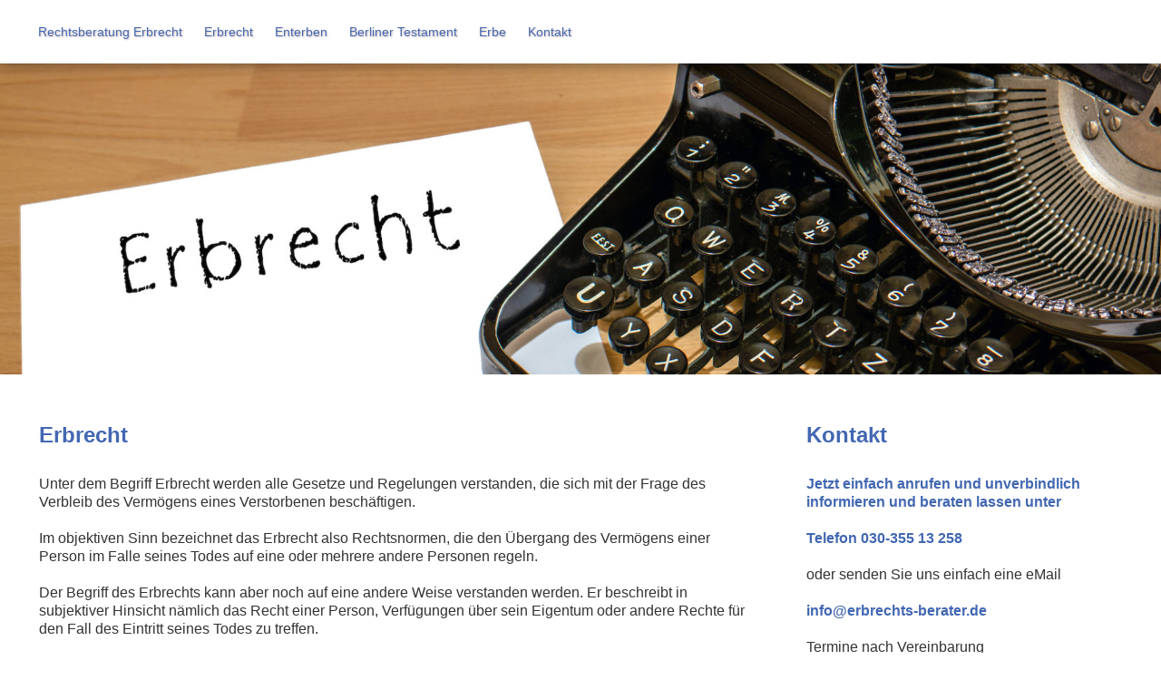

--- FILE ---
content_type: text/html; charset=UTF-8
request_url: https://erbrechts-berater.de/erbrecht/
body_size: 3744
content:
<!DOCTYPE html>
<html lang="de" x-ms-format-detection="none">
    <head>
        <meta charset="UTF-8" >
        
        <link rel="profile" href="https://gmpg.org/xfn/11" />
        <meta name="viewport" content="width=device-width, initial-scale=1.0">
        <link rel="pingback" href="https://erbrechts-berater.de/xmlrpc.php" />
        <script defer src="https://erbrechts-berater.de/wp-content/themes/erbrechts-berater/js/gjquery.js"></script>
        <link rel="preload" href="https://erbrechts-berater.de/wp-content/themes/erbrechts-berater/css/style.css" as="style">
        <link rel="preload" href="https://erbrechts-berater.de/wp-content/plugins/cookie-notice/css/front.min.css" as="style">
        <link rel="preload" href="https://erbrechts-berater.de/wp-includes/css/dist/block-library/style.min.css" as="style">
        <link href="https://erbrechts-berater.de/wp-content/themes/erbrechts-berater/css/style.css" rel="stylesheet" media="screen" />
        
        
	<!-- This site is optimized with the Yoast SEO plugin v15.5 - https://yoast.com/wordpress/plugins/seo/ -->
	<title>Erbrecht</title>
	<meta name="description" content="Erbrecht -" />
	<meta name="robots" content="index, follow, max-snippet:-1, max-image-preview:large, max-video-preview:-1" />
	<link rel="canonical" href="https://erbrechts-berater.de/erbrecht/" />
	<meta property="og:locale" content="de_DE" />
	<meta property="og:type" content="article" />
	<meta property="og:title" content="Erbrecht" />
	<meta property="og:description" content="Erbrecht -" />
	<meta property="og:url" content="https://erbrechts-berater.de/erbrecht/" />
	<meta property="og:site_name" content="Erbrechts Berater" />
	<meta name="twitter:card" content="summary" />
	<meta name="twitter:label1" content="Geschätzte Lesezeit">
	<meta name="twitter:data1" content="1 Minute">
	<script type="application/ld+json" class="yoast-schema-graph">{"@context":"https://schema.org","@graph":[{"@type":"WebSite","@id":"https://erbrechts-berater.de/#website","url":"https://erbrechts-berater.de/","name":"Erbrechts Berater","description":"Erbrecht Blog","potentialAction":[{"@type":"SearchAction","target":"https://erbrechts-berater.de/?s={search_term_string}","query-input":"required name=search_term_string"}],"inLanguage":"de"},{"@type":"WebPage","@id":"https://erbrechts-berater.de/erbrecht/#webpage","url":"https://erbrechts-berater.de/erbrecht/","name":"Erbrecht","isPartOf":{"@id":"https://erbrechts-berater.de/#website"},"datePublished":"2020-08-19T15:54:35+00:00","dateModified":"2020-08-19T15:54:35+00:00","description":"Erbrecht -","inLanguage":"de","potentialAction":[{"@type":"ReadAction","target":["https://erbrechts-berater.de/erbrecht/"]}]}]}</script>
	<!-- / Yoast SEO plugin. -->


<link rel='dns-prefetch' href='//s.w.org' />
<link rel="alternate" type="application/rss+xml" title="Erbrechts Berater &raquo; Feed" href="https://erbrechts-berater.de/feed/" />
<link rel="alternate" type="application/rss+xml" title="Erbrechts Berater &raquo; Kommentar-Feed" href="https://erbrechts-berater.de/comments/feed/" />
<link rel='stylesheet' id='wp-block-library-css'  href='https://erbrechts-berater.de/wp-includes/css/dist/block-library/style.min.css' media='all' />
<link rel="https://api.w.org/" href="https://erbrechts-berater.de/wp-json/" /><link rel="alternate" type="application/json" href="https://erbrechts-berater.de/wp-json/wp/v2/pages/109" /><link rel="EditURI" type="application/rsd+xml" title="RSD" href="https://erbrechts-berater.de/xmlrpc.php?rsd" />
<link rel="wlwmanifest" type="application/wlwmanifest+xml" href="https://erbrechts-berater.de/wp-includes/wlwmanifest.xml" /> 
<link rel="alternate" type="application/json+oembed" href="https://erbrechts-berater.de/wp-json/oembed/1.0/embed?url=https%3A%2F%2Ferbrechts-berater.de%2Ferbrecht%2F" />
<link rel="alternate" type="text/xml+oembed" href="https://erbrechts-berater.de/wp-json/oembed/1.0/embed?url=https%3A%2F%2Ferbrechts-berater.de%2Ferbrecht%2F&#038;format=xml" />
<link rel="icon" href="https://erbrechts-berater.de/wp-content/uploads/2020/04/cropped-Erbrechts-Berater-32x32.jpg" sizes="32x32" />
<link rel="icon" href="https://erbrechts-berater.de/wp-content/uploads/2020/04/cropped-Erbrechts-Berater-192x192.jpg" sizes="192x192" />
<link rel="apple-touch-icon" href="https://erbrechts-berater.de/wp-content/uploads/2020/04/cropped-Erbrechts-Berater-180x180.jpg" />
<meta name="msapplication-TileImage" content="https://erbrechts-berater.de/wp-content/uploads/2020/04/cropped-Erbrechts-Berater-270x270.jpg" />
        

    </head>
    <body>
        <header class="sticky">
            <div id="mob"><span>Menu</span></div>
            <nav>
                <ul id="topnav" class="nav-menu"><li id="menu-item-13" class="menu-item menu-item-type-post_type menu-item-object-page menu-item-home menu-item-has-children menu-item-13"><a href="https://erbrechts-berater.de/">Rechtsberatung Erbrecht</a>
<ul class="sub-menu">
	<li id="menu-item-117" class="menu-item menu-item-type-post_type menu-item-object-page menu-item-117"><a href="https://erbrechts-berater.de/home/was-ist-der-unterschied-zwischen-einem-testament-und-einem-erbvertrag/">Was ist der Unterschied zwischen einem Testament und einem Erbvertrag?</a></li>
	<li id="menu-item-114" class="menu-item menu-item-type-post_type menu-item-object-page menu-item-114"><a href="https://erbrechts-berater.de/home/erbensuche/">Erbensuche</a></li>
	<li id="menu-item-133" class="menu-item menu-item-type-post_type menu-item-object-page menu-item-133"><a href="https://erbrechts-berater.de/home/erbe-ausschlagen/">Erbe ausschlagen</a></li>
	<li id="menu-item-151" class="menu-item menu-item-type-post_type menu-item-object-page menu-item-151"><a href="https://erbrechts-berater.de/erbrecht/pflichtteil-erbe/">Pflichtteil Erbe</a></li>
	<li id="menu-item-175" class="menu-item menu-item-type-post_type menu-item-object-page menu-item-175"><a href="https://erbrechts-berater.de/erbrecht/pflichtteilsanspruch/">Pflichtteilsanspruch</a></li>
</ul>
</li>
<li id="menu-item-111" class="menu-item menu-item-type-post_type menu-item-object-page current-menu-item page_item page-item-109 current_page_item menu-item-has-children menu-item-111"><a href="https://erbrechts-berater.de/erbrecht/" aria-current="page">Erbrecht</a>
<ul class="sub-menu">
	<li id="menu-item-155" class="menu-item menu-item-type-post_type menu-item-object-page menu-item-155"><a href="https://erbrechts-berater.de/erbrecht/erbvertrag/">Erbvertrag</a></li>
	<li id="menu-item-136" class="menu-item menu-item-type-post_type menu-item-object-page menu-item-136"><a href="https://erbrechts-berater.de/erbrecht/erbfolge/">Erbfolge</a></li>
	<li id="menu-item-167" class="menu-item menu-item-type-post_type menu-item-object-page menu-item-167"><a href="https://erbrechts-berater.de/erbfolge-ohne-testament/">Erbfolge ohne Testament</a></li>
	<li id="menu-item-123" class="menu-item menu-item-type-post_type menu-item-object-page menu-item-123"><a href="https://erbrechts-berater.de/erbrecht/gesetzliche-erbfolge/">Gesetzliche Erbfolge</a></li>
	<li id="menu-item-127" class="menu-item menu-item-type-post_type menu-item-object-page menu-item-127"><a href="https://erbrechts-berater.de/erbrecht/erbschein/">Erbschein</a></li>
	<li id="menu-item-139" class="menu-item menu-item-type-post_type menu-item-object-page menu-item-139"><a href="https://erbrechts-berater.de/erbrecht/vermaechtnis/">Vermächtnis</a></li>
	<li id="menu-item-162" class="menu-item menu-item-type-post_type menu-item-object-page menu-item-162"><a href="https://erbrechts-berater.de/erbrecht/pflichtteilsergaenzungsanspruch/">Pflichtteilsergänzungsanspruch</a></li>
</ul>
</li>
<li id="menu-item-120" class="menu-item menu-item-type-post_type menu-item-object-page menu-item-120"><a href="https://erbrechts-berater.de/enterben/">Enterben</a></li>
<li id="menu-item-130" class="menu-item menu-item-type-post_type menu-item-object-page menu-item-has-children menu-item-130"><a href="https://erbrechts-berater.de/berliner-testament/">Berliner Testament</a>
<ul class="sub-menu">
	<li id="menu-item-171" class="menu-item menu-item-type-post_type menu-item-object-page menu-item-171"><a href="https://erbrechts-berater.de/berliner-testament/berliner-testament-und-pflichtteil/">Berliner Testament und Pflichtteil</a></li>
</ul>
</li>
<li id="menu-item-159" class="menu-item menu-item-type-post_type menu-item-object-page menu-item-159"><a href="https://erbrechts-berater.de/erbe/">Erbe</a></li>
<li id="menu-item-14" class="menu-item menu-item-type-post_type menu-item-object-page menu-item-14"><a href="https://erbrechts-berater.de/kontakt/">Kontakt</a></li>
</ul>            </nav>
        </header>
            <div class="section cont_slider">
                <img src="https://erbrechts-berater.de/wp-content/uploads/2020/04/cropped-Erbrechts-Berater.jpeg" alt="Erbrechts Berater" title="Erbrechts Berater" style="width: 100%; height: auto;"/>
            </div><div id="content">
    <div class="main-content">
        <section>
            <div class="two_third">
                                        <h1>Erbrecht</h1>
<p>Unter dem Begriff Erbrecht werden alle Gesetze und Regelungen verstanden, die sich mit der Frage des Verbleib des Vermögens eines Verstorbenen beschäftigen.</p>
<p>Im objektiven Sinn bezeichnet das Erbrecht also Rechtsnormen, die den Übergang des Vermögens einer Person im Falle seines Todes auf eine oder mehrere andere Personen regeln.</p>
<p>Der Begriff des Erbrechts kann aber noch auf eine andere Weise verstanden werden. Er beschreibt in subjektiver Hinsicht nämlich das Recht einer Person, Verfügungen über sein Eigentum oder andere Rechte für den Fall des Eintritt seines Todes zu treffen.</p>
<h2>Wo ist das Erbrecht in Deutschland geregelt?</h2>
<p>Große Teile des deutschen Erbrechts sind im fünften Buch des Bürgerlichen Gesetzbuches (BGB) niedergeschrieben. Doch auch außerhalb des BGB oder in anderen Büchern des BGB finden sich Vorschriften zum Erbrecht.</p>
<p>Ergänzend zum Erbrecht im engeren Sinne sollte auch das Erbschaftssteuergesetz nicht unerwähnt bleiben. Die Besteuerung erbrechtlicher Angelegenheiten kann nämlich wiederum Einfluss darauf nehmen, für welches erbrechtliche Gestaltungsmodell der Erblasser sich entscheidet.</p>
<h2>Welche wichtigen Grundprinzipien kennt das Erbrecht?</h2>
<p>In Deutschland gibt es die sogenannte gesetzliche Erbfolge, die immer dann greift, wenn ein Erblasser kein Testament oder Erbvertrag errichtet hat. Von der gesetzlichen Erbfolge erfasst sind in Deutschland grundsätzlich nur natürliche Personen. Der Fiskus, eine juristische Person, kann erst dann zum Erben werden, wenn kein anderer Erbe gefunden werden kann.</p>
<p>Ein wichtiger Grundsatz des deutschen Erbrechts ist zudem die Universalsukzession. Dieser Begriff beschreibt die Gesamtrechtsnachfolge, nach der das gesamte Vermögen eines Erblassers zum Zeitpunkt seines Todes automatisch auf den oder die Erben übergeht. Eine Vererbung nur einzelner Gegenstände ist nur ausnahmsweise vorgesehen.</p>
<h3>Verfügungen von Todes wegen im Erbrecht</h3>
<p>Wer abweichend von der gesetzlichen Erbfolge Regelungen hinsichtlich der Erbfolge treffen möchte, kann dies mittels eines Testaments, eines Erbvertrags oder eines Vermächtnisses machen. Grenzen werden der Testierfreiheit durch das Pflichtteilsrecht gesetzt.</p>
<p>Werden Pflichtteilsberechtigte von der gesetzlichen Erbfolge ausgeschlossen, können sie den sogenannten Pflichtteil verlangen, der die Hälfte des gesetzlichen Erbteils beträgt.</p>
             
                          
            </div>
        </section>
        <div class="one_third last">
            <aside>
                <div id="sidebar">
                    <div id="text-3" class="cont widget_text"><p class="widget_t">Kontakt</p>			<div class="textwidget"><p><strong>Jetzt einfach anrufen und unverbindlich informieren und beraten lassen unter</strong></p>
<p><strong>Telefon 030-355 13 258<br />
</strong></p>
<p>oder senden Sie uns einfach eine eMail</p>
<p><a href="mailto:info@erbrechts-berater.de">info@erbrechts-berater.de</a></p>
<p>Termine nach Vereinbarung</p>
<p><a href="https://erbrechts-berater.de/wp-content/uploads/2020/08/RA-Goldman.png"><img loading="lazy" class="aligncenter size-full wp-image-147" src="https://erbrechts-berater.de/wp-content/uploads/2020/08/RA-Goldman.png" alt="" width="433" height="577" srcset="https://erbrechts-berater.de/wp-content/uploads/2020/08/RA-Goldman.png 433w, https://erbrechts-berater.de/wp-content/uploads/2020/08/RA-Goldman-225x300.png 225w" sizes="(max-width: 433px) 100vw, 433px" /></a>Rechtsanwalt Mordechay Goldman in Deutschland, England &amp; Israel</p>
</div>
		</div>                </div> 
            </aside>
        </div>
        <div class="clear"></div>
    </div>
</div>  
<footer>
    <div class="footer_inner">
    <div class="one_fourth">
        <div id="text-2" class="footer widget_text">			<div class="textwidget"><p>Erbrechtsberater<br />
Goldman, Adv.<br />
Mordechay Goldman, Rechtsanwalt<br />
Augsburger Str. 8<br />
10789 Berlin</p>
<p>Tel: 030-355 13 258</p>
<p>info@erbrechts-berater.de</p>
<p>Termine nach Vereinbarung</p>
</div>
		</div>    </div>
    <div class="one_fourth">
        <div id="nav_menu-2" class="footer_two widget_nav_menu"><div class="menu-service-container"><ul id="menu-service" class="menu"><li id="menu-item-15" class="menu-item menu-item-type-post_type menu-item-object-page menu-item-15"><a href="https://erbrechts-berater.de/kontakt/">Kontakt</a></li>
<li id="menu-item-22" class="menu-item menu-item-type-post_type menu-item-object-page menu-item-22"><a href="https://erbrechts-berater.de/datenschutz/">Datenschutz</a></li>
<li id="menu-item-16" class="menu-item menu-item-type-post_type menu-item-object-page menu-item-16"><a href="https://erbrechts-berater.de/impressum/">Impressum</a></li>
</ul></div></div>    </div>
    <div class="one_fourth">
            </div>
    <div class="one_fourth last">
            </div>
</div>
    <div class="clear"></div>
</footer>	
<link href="https://erbrechts-berater.de/wp-content/themes/erbrechts-berater/fonts/open/styles.css" media="all" />
<script defer src="https://erbrechts-berater.de/wp-content/themes/erbrechts-berater/js/js.js"></script>
<script defer src='https://erbrechts-berater.de/wp-includes/js/wp-embed.min.js' id='wp-embed-js'></script>
	</body>
</html>

--- FILE ---
content_type: text/css
request_url: https://erbrechts-berater.de/wp-content/themes/erbrechts-berater/css/style.css
body_size: 4017
content:
html,body,div,span,applet,object,iframe,h1,h2,h3,h4,h5,h6,p,blockquote,pre,a,abbr,acronym,address,big,cite,code,del,dfn,em,font,img,ins,kbd,q,s,samp,small,strike,strong,sub,sup,tt,var,dl,dt,dd,ol,ul,li,fieldset,form,label,legend,table,caption,tbody,tfoot,thead,tr,th,td {
margin:0;
padding:0;
border:0;
outline:0;
font-weight:inherit;
font-style:inherit;
font-size:100%;
font-family:inherit;
vertical-align:baseline
}

:focus {
outline:0
}

body {
line-height:1;
color:#000;
background:#fff
}

ol,ul {
list-style:none
}

table {
border-collapse:separate;
border-spacing:0
}

caption,th,td {
text-align:left;
font-weight:400
}

blockquote:before,blockquote:after,q:before,q:after {
content:""
}

blockquote,q {
quotes:"" ""
}

html {
font-family:'Open Sans',sans-serif;
height:100%
}

a {
text-decoration:none
}

*,:after,:before {
-webkit-box-sizing:border-box;
-moz-box-sizing:border-box;
box-sizing:border-box;
padding:0;
margin:0
}

body {
-webkit-font-smoothing:antialiased;
height:100%
}

.one_half {
width:48%
}

.one_third {
width:30.66%
}

.two_third {
width:65.33%
}

.one_fourth {
width:22%
}

.three_fourth {
width:74%
}

.one_fifth {
width:16.8%
}

.two_fifth {
width:37.6%
}

.three_fifth {
width:58.4%
}

.four_fifth {
width:67.2%
}

.one_sixth {
width:13.33%
}

.five_sixth {
width:82.67%
}

.one_half,.one_third,.two_third,.three_fourth,.one_fourth,.one_fifth,.two_fifth,.three_fifth,.four_fifth,.one_sixth,.five_sixth {
position:relative;
margin-right:4%;
float:left
}

.last {
margin-right:0!important;
clear:right
}

.clearboth {
clear:both;
display:block;
font-size:0;
height:0;
line-height:0;
width:100%
}

.clearfix:after {
content:"";
display:table;
clear:both
}

.widget_text {
padding:0 0 3% 5%
}

#sidebar h6 {
color:#4267b2;
font-size:24px;
font-weight:600;
line-height:28px;
margin:30px 0
}

#sidebar img {
width: 100% !important;
height: auto;
}

.cont_slider {
width:100%;
position:absolute;
height:360px;
margin:0 auto;
padding: 64px 0 0
}

iframe.ivid {
float:right;
width:100%!important;
max-width:520px!important
}

p.oversing {
margin-bottom:56px
}

.sl-slider {
position:relative;
top:0;
left:0;
height:350px
}

.sl-slide,.sl-slides-wrapper,.sl-slide-inner {
position:absolute;
width:100%;
height:650px;
top:0;
left:0
}

.sl-slide {
z-index:1
}

.main-content a.btn {
background:#4267b2 none repeat scroll 0 0;
color:#fff;
display:block;
font-size:20px;
line-height:24px;
font-weight:600;
margin:14px 0;
padding:13px 34px 16px;
text-align:center
}

.sl-content-slice {
overflow:hidden;
position:absolute;
-webkit-box-sizing:content-box;
-moz-box-sizing:content-box;
box-sizing:content-box;
background:#fff;
-webkit-backface-visibility:hidden;
-moz-backface-visibility:hidden;
-o-backface-visibility:hidden;
-ms-backface-visibility:hidden;
backface-visibility:hidden;
opacity:1
}

.sl-slide-vertical .sl-content-slice {
width:50%;
height:100%;
top:-200px;
-webkit-transform:translateX(0%) scale(1);
-moz-transform:translateX(0%) scale(1);
-o-transform:translateX(0%) scale(1);
-ms-transform:translateX(0%) scale(1);
transform:translateX(0%) scale(1)
}

.sl-slide-vertical .sl-content-slice:first-child {
left:-200px;
padding:200px 0 200px 200px
}

.sl-slide-vertical .sl-content-slice:nth-child(2) {
left:50%;
padding:200px 200px 200px 0
}

.sl-slide-horizontal .sl-content-slice {
width:100%;
height:50%;
left:-200px;
-webkit-transform:translateY(0%) scale(1);
-moz-transform:translateY(0%) scale(1);
-o-transform:translateY(0%) scale(1);
-ms-transform:translateY(0%) scale(1);
transform:translateY(0%) scale(1)
}

.sl-slide-horizontal .sl-content-slice:first-child {
top:-200px;
padding:200px 200px 0
}

.sl-slide-horizontal .sl-content-slice:nth-child(2) {
top:50%;
padding:0 200px 200px
}

.sl-content-wrapper {
position:absolute;
height:350px
}

.sl-content {
width:100%;
height:350px;
background:#fff
}

.sl-slider-wrapper {
width:100%;
height:600px;
overflow:hidden;
position:absolute
}

.sl-slider h6,.sl-slider blockquote {
padding:100px 30px 10px;
width:80%;
max-width:960px;
color:#fff;
margin:0 auto;
position:relative;
z-index:100
}

.sl-slider h6 {
font-size:64px;
text-shadow:1px 1px 0 rgba(0,0,0,0.5);
color:#df672f
}

.sl-slider blockquote {
font-size:28px;
padding-top:10px;
font-weight:300;
text-shadow:0 0 7px rgba(0,0,0,1)
}

.sl-slider blockquote cite {
font-size:16px;
font-weight:700;
font-style:normal;
text-transform:uppercase;
letter-spacing:5px;
padding-top:30px;
display:inline-block
}

.bg-img {
background-position:center center;
background-size:cover;
box-sizing:content-box;
height:528px;
left:0;
padding:0;
position:absolute;
width:100%
}

.sl-slider ul {
margin:28px 0 0 28px;
font-size:22px
}

.sl-slider ul li {
list-style:none outside;
line-height:26px;
color:#fff;
font-weight:bolder
}

.sl-slider ul span {
background:none repeat scroll 0 0 rgba(229,125,71,0.8);
border-radius:50%;
box-shadow:0 0 2px rgba(0,0,0,0.3),0 1px 1px rgba(0,0,0,0.1) inset;
cursor:pointer;
display:inline-block;
height:16px;
margin:3px;
position:absolute;
width:16px;
margin:7px 0 0 -26px
}

#logo {
float:left;
height:29px;
margin:0 0 0 20px
}

.section {
height:auto;
position:relative
}

header {
position:absolute;
margin:0;
z-index:2;
width:100%
}

footer {
height:auto;
position:relative;
background:#4267b2;
width:100%
}

footer p {
color:#FFF;
font-size:14px;
line-height:18px
}

footer ul li {
font-size:14px;
line-height:18px
}

footer a {
color:#FFF
}

.footer_inner {
max-width:1220px;
margin:0 auto;
padding:30px 0;
color:#FFF
}

.clear {
clear:both
}

header {
background:rgba(255,255,255,0.4);
padding:18px 0;
box-shadow:0 0 16px rgba(0,0,0,0.5);
-moz-box-shadow:0 0 16px rgba(0,0,0,0.5);
-webkit-box-shadow:0 0 16px rgba(0,0,0,0.5);
margin:20px 0 0
}

header.sticky #logo {
margin:0 0 0 20px
}

header.sticky {
background:#FFF;
padding:19px 0;
position:fixed;
transition:all .4s ease;
box-shadow:0 0 16px rgba(0,0,0,0.5);
-moz-box-shadow:0 0 16px rgba(0,0,0,0.5);
-webkit-box-shadow:0 0 16px rgba(0,0,0,0.5);
z-index:10;
margin:0;
background:rgba(255,255,255,1)
}

.wp-caption-text {
    text-align: center
}

nav {
max-width:1220px;
position:relative;
margin:auto
}

header nav ul,header.sticky nav ul {
padding:0;
position:relative;
float:left
}

header nav ul li {
float:left
}

header nav ul ul li {
float:none
}

header.sticky nav ul li,header nav ul li {
font-size:14px;
line-height:21px
}

header nav ul li.menu-item-language a {
padding:6px 0 0
}

header nav ul ul,header.sticky nav ul ul {
position:absolute;
background:#FFF;
padding:10px;
box-shadow:0 0 16px rgba(0,0,0,0.5);
-moz-box-shadow:0 0 16px rgba(0,0,0,0.5);
-webkit-box-shadow:0 0 16px rgba(0,0,0,0.5);
border-radius:8px;
min-width:170px
}

header nav ul ul {
position:absolute;
width:-moz-max-content;
display:none
}

header nav ul li:hover ul {
display:block
}

header nav ul li:hover ul ul {
display:none
}

header nav ul ul ul {
position:absolute;
width:-moz-max-content;
display:none;
margin:-15px 0 0 130px
}

header nav ul ul li:hover ul {
display:block
}

header nav ul ul li:hover ul li a {
color:#4267b2
}

header nav ul ul li:hover ul li a:hover {
color:#FFF
}

header nav ul ul li,header.sticky nav ul ul li {
font-size:14px;
border-radius:8px
}

header nav ul ul li:hover {
background:#4267b2;
color:#FFF
}

header nav ul ul li:hover a {
color:#FFF
}

header nav ul li a {
display:block;
text-shadow:1px 1px 2px rgba(89,22,20,0.3);
color:#4267b2;
padding:4px 10px 5px;
margin:2px 2px 0;
background:transparent;
-webkit-transition:all .4s ease-in-out;
-moz-transition:all .4s ease-in-out;
-o-transition:all .4s ease-in-out;
-ms-transition:all .4s ease-in-out;
transition:all .4s ease-in-out
}

header nav ul li a:hover {
color:#000
}

header nav ul li .sub-menu-wrap-col-1 ul li a {
background:transparent none repeat scroll 0 0;
color:#4267b2;
display:block;
margin:2px 2px 0;
padding:4px 10px 5px;
text-shadow:1px 1px 2px rgba(89,22,20,0.3);
transition:all .4s ease-in-out 0
}

.main-content {
max-width:1214px;
width:100%;
padding:20px 10px 50px;
margin:0 auto;
-moz-hyphens:auto;
word-wrap:break-word
}

.top_text h2 {
font-size:21px;
margin:10px 0 20px;
line-height:28px;
color:#4267b2;
font-weight:600
}

.top_text h3 {
font-size:18px;
margin:12px 0 20px;
line-height:24px;
color:#4267b2;
font-weight:600
}

h1 {
font-size:24px;
margin:30px 0;
line-height:28px;
color:#4267b2;
font-weight:600
}

h2,h3,h4,h5,h6 {
font-size:18px;
margin:40px 0 20px;
line-height:24px;
color:#4267b2;
font-weight:600
}

h2 {
margin:10px 0 20px
}

p {
font-size:16px;
margin:0 0 20px;
color:#333;
line-height:20px
}

.main-content ul,.main-content ol {
font-size:16px;
margin:0 0 20px 36px;
line-height:20px
}

.main-content ul li {
list-style:disc outside;
color:#4267b2
}

.main-content ol li {
list-style:decimal outside;
color:#4267b2
}

strong {
color:#4267b2;
font-weight:600
}

.search {
display:none;
background:transparent;
display:block;
height:auto;
margin:68px 0 0;
width:100%;
position:fixed;
width:100%;
z-index:9
}

.wpas-tax_category-checkbox-2-container {
display:none
}

.search #s_inner {
position:relative;
max-width:940px;
width:100%;
height:auto;
margin:0 auto;
padding:0 20px;
z-index:7
}

#show,#show_cont {
background:#4267b2 none repeat scroll 0 0;
color:#fff;
display:table-cell;
font-size:18px;
font-weight:600;
padding:10px 19px;
width:auto;
box-shadow:0 0 16px rgba(0,0,0,0.5);
-moz-box-shadow:0 0 16px rgba(0,0,0,0.5);
-webkit-box-shadow:0 0 16px rgba(0,0,0,0.5);
border-bottom-left-radius:8px;
border-bottom-right-radius:8px;
-moz-border-bottom-left-radius:8px;
-webkit-border-bottom-right-radius:8px;
-moz-border-bottom-left-radius:8px;
-webkit-border-bottom-right-radius:8px;
z-index:100
}

#show_cont {
border-radius:8px;
cursor:pointer;
display:-moz-stack;
margin:0 0 20px
}

#hide p {
font-weight:600;
margin:10px 0 12px
}

#hide {
padding:10px 19px;
background:#FFF none repeat scroll 0 0;
box-shadow:0 0 16px rgba(0,0,0,0.5);
-moz-box-shadow:0 0 16px rgba(0,0,0,0.5);
-webkit-box-shadow:0 0 16px rgba(0,0,0,0.5)
}

.wpas-tax_category-checkbox-container {
width:28.66%;
float:left;
padding:6px 0;
font-size:14px
}

#wpas-submit {
clear:both;
float:right;
margin:-5% 0 0
}

input.wpas-submit,a.more {
border:0;
background:#4267b2 none repeat scroll 0 0;
border-radius:8px;
-moz-border-radius:8px;
-webkit-border-radius:8px;
-moz-box-shadow:0 0 16px rgba(0,0,0,0.5);
box-shadow:0 0 16px rgba(0,0,0,0.5);
-webkit-box-shadow:0 0 16px rgba(0,0,0,0.5);
color:#fff;
display:table-cell;
font-size:18px;
font-weight:300;
padding:10px 19px;
width:auto
}

.main-content img {
padding:5px;
border:solid 1px #EFEFEF
}

.main-content a:hover img.imagedropshadow {
border:solid 1px #CCC;
-moz-box-shadow:1px 1px 5px #999;
-webkit-box-shadow:1px 1px 5px #999;
box-shadow:1px 1px 5px #999
}

article {
background:#fafafa;
margin:0 0 10px;
padding:6px;
border:1px solid #efefef;
position:relative;
max-width:98%
}

.overview_img {
float:left;
margin:0 1% 0 0;
background:#FFF;
max-height:300px
}

.searching h6 {
margin:0 0 12px;
font-size:16px;
text-align:center;
display:block;
line-height:20px
}

.searching h3 {
margin:0 0 8px;
font-size:16px;
display:block
}

.searching p {
font-size:12px;
text-align:left;
font-weight:400;
margin:0 0 8px;
padding:0 5px
}

.searching.home p.price {
text-align:right;
font-size:14px
}

.searching.home p.price span.pr {
color:#111;
font-size:20px
}

.searching.home p.price span.pr.red {
color:#000
}

.searching.home p {
font-size:14px;
text-align:left
}

.searching a.more {
font-size:16px;
-moz-box-shadow:0 0 16px rgba(0,0,0,0.3);
box-shadow:0 0 16px rgba(0,0,0,0.3);
-webkit-box-shadow:0 0 16px rgba(0,0,0,0.3);
color:#FFF;
position:relative
}

.searching.home {
float:left;
margin:20px 8px 0 0;
max-width:290px;
width:100%;
min-height:344px
}

.searching.home p {
margin:0 0 6px;
line-height:14px
}

.searching img {
width:100%
}

.searching.home a.more {
font-size:14px;
font-weight:600;
padding:4px 16px;
margin:0 0 6px;
display:inline
}

.searching.home a.more.book {
padding:4px 16px;
margin-left:4px
}

.searching.home.nomargin {
margin:20px 0 0
}

h6 a,h3 a {
color:#4267b2
}

h6 a:hover,h3 a:hover {
color:#333
}

a.iframe {
display:block;
height:200px;
width:200px;
position:absolute;
z-index:6
}

a.iframe img {
padding:0;
border:0
}

.widget_t {
color: #4267b2;
font-size: 24px;
font-weight: 600;
line-height: 28px;
margin: 30px 0
}

img.alignleft {
float:left;
margin:0 10px 10px 0
}

img.alignright,.wp-caption.alignright {
float:right;
margin:0 0 10px 10px
}

img.attachment-post-thumbnail {
float:right;
margin:0 0 10px 10px
}

h3 span {
background:#4267b2 none repeat scroll 0 0;
border:0 none;
border-radius:8px;
box-shadow:0 0 16px rgba(0,0,0,0.3);
color:#fff;
float:right;
font-size:12px;
margin:0 0 0 10px;
padding:0 12px
}

h3 span::first-child {
display:none
}

a.tel {
background:url(../images/phone.png) no-repeat scroll 10px 8px #4267b2;
border-radius:8px;
-moz-border-radius:8px;
-webkit-border-radius:8px;
box-shadow:0 0 16px rgba(0,0,0,0.5);
color:#fff;
font-size:18px;
font-weight:600;
padding:12px 19px 12px 34px;
width:auto;
z-index:12;
float:right
}

.contact a.btn {
cursor:pointer;
margin-top:-120px;
position:fixed;
right:-36px;
top:50%;
z-index:1000000000;
background:#4267b2;
color:#FFF;
font-weight:600;
padding:8px 12px;
-webkit-transform:rotate(270deg);
-moz-transform:rotate(270deg);
-o-transform:rotate(270deg);
-ms-transform:rotate(270deg);
border-top-left-radius:8px;
border-top-right-radius:8px;
box-shadow:0 0 10px rgba(0,0,0,0.5);
font-size:22px
}

.contact a {
color:#FFF
}

.main-content a {
color:#4267b2;
font-weight:600
}

.nbr {
width:256px;
top:50%;
background:#FFF;
margin-top:-154px;
color:red;
z-index:1000;
right:0;
background:rgba(255,255,255,1) none repeat scroll 0 0;
box-shadow:0 0 16px rgba(0,0,0,0.5);
padding:18px 0;
position:fixed
}

.contact .tel {
float:left;
margin:3px 0 5px 20px;
min-width:216px
}

.contact .tel.mail {
background:url(../images/mail.png) no-repeat scroll 10px 15px #4267b2
}

#mob {
position:relative;
float:right;
display:none;
color:#333;
width:50px;
height:22px;
margin:-8px 10px 0 0;
padding: 8px;
cursor:pointer;
font-weight:600
}

hr {
margin:36px 0 32px;
border:0;
border-bottom:1px solid #4267b2
}

.main-content a.tel {
background:#4267b2 url(../images/phone.png) no-repeat scroll 10px 8px;
border-radius:8px;
box-shadow:0 0 16px rgba(0,0,0,0.5);
color:#fff;
float:none;
font-size:18px;
font-weight:600;
padding:12px 19px 12px 34px;
width:auto;
z-index:12;
width:100%;
display:block;
max-width:246px
}

.main-content .tel.mail {
background:#4267b2 url(../images/mail.png) no-repeat scroll 10px 15px
}

@media screen and (max-width: 920px) {
.sl-slider-wrapper {
height:100%
}

.cont_slider {
padding: 0
}

.sl-slider h6 {
font-size:28px
}

.sl-slider blockquote {
font-size:18px
}

.sl-slider ul {
font-size:14px;
margin:12px 0 0 28px
}

.sl-slider ul li {
line-height:18px
}

.sl-slider h6 {
padding:20px 30px 10px
}

.sl-slider blockquote {
padding:0 30px 10px
}

.sl-slider ul span {
margin:1px 0 0 -26px
}

.nav-arrows span {
top:56%
}

.sl-slider ul li {
font-weight:300
}

nav {
display:none;
width:100%
}

#mob {
display:block
}

nav ul,nav ul li {
width:100%
}

header nav ul,header nav ul ul,header nav ul ul ul {
display:block
}

header nav ul ul ul {
margin:0
}

header nav .sub-menu-wrap-col-1 ul {
margin:0
}

.search {
top:0
}

header.sticky nav ul ul {
position:relative;
float:none;
box-shadow:none;
-moz-box-shadow:none;
-webkit-box-shadow:none
}

header.sticky {
display:table;
width:100%;
min-height:80px
}

header nav ul li a {
padding:2px 15px
}

header nav ul li .sub-menu-wrap-col-1 a {
padding:2px 15px
}

header nav ul li .sub-menu-wrap-col-1 ul li {
margin:0;
padding:0
}

header nav ul li .sub-menu-wrap-col-1 ul li a {
margin:0;
padding:0
}

header nav ul li.menu-item-language a {
display:none
}

.switcher {
display:none
}
}

@media screen and (max-width: 620px) {
.sl-slide,.sl-slides-wrapper,.sl-slide-inner {
height:0
}

.widget_text {
padding:0
}

.bg-img {
padding:0;
top:0!important;
left:0;
height:134px
}

.section {
height:auto
}

.one_half,.two_third {
width:100%
}

.one_third {
width:94%;
padding:3%
}

.wp-caption {
width:100%!important
}

.main-content img.ajax-loader {
height:16px;
width:16px
}

header.sticky {
position:relative;
display:table;
width:100%;
min-height:40px;
}

.main-content img {
width:100%;
height:100%
}

.contact {
display:none
}

.searching {
width:100%
}

.searching img {
width:100%;
height:100%
}

.overview_img {
float:none
}

a.iframe img {
width:100%;
height:100%
}

a.iframe {
height:auto;
width:95%
}

a.iframe img {
height:auto;
width:95%
}

.searching.home p a {
display:block;
text-align:center
}

.one_fourth {
width:100%;
float:none;
text-align:center
}

h3 span {
display:none
}

.wpas-tax_category-checkbox-container {
float:left;
font-size:12px;
padding:0;
width:44%
}

header.sticky #logo {
float:initial;
height:auto;
margin:0 auto;
padding:30px 20px 20px;
position:relative;
width:100%
}

#mob {
width:100%;
text-align:center;
}

.search {
margin:0;
top:0;
z-index:100
}

#show,#show_cont {
width:100%;
text-align:center;
display:block
}

.main-content a.tel {
max-width:100%;
text-align:center
}
}

@media screen and (max-width: 360px) {
.sl-slider h6 {
padding:60px 30px 10px
}

.sl-slider blockquote {
padding:10px 30px
}

.sl-slider ul {
margin:20px 0 0 28px
}

.main-content img {
width:100%
}

.wpas-tax_category-checkbox-container {
float:left;
font-size:14px;
padding:4px 0;
width:100%
}
}

#content {
z-index:100
}

div.form_bg {
background:#fafafa none repeat scroll 0 0;
box-shadow:0 0 10px rgba(0,0,0,0.1);
padding:3% 3% 1%
}

input[type="text"],input[type="date"],input[type="datetime"],input[type="email"],input[type="number"],input[type="search"],input[type="time"],input[type="url"],input[type="password"],textarea,select {
display:block;
box-sizing:border-box;
-webkit-box-sizing:border-box;
-moz-box-sizing:border-box;
width:100%;
padding:8px;
border-radius:6px;
-webkit-border-radius:6px;
-moz-border-radius:6px;
border:2px solid #fff;
box-shadow:inset 0 1px 1px rgba(0,0,0,0.33);
-moz-box-shadow:inset 0 1px 1px rgba(0,0,0,0.33);
-webkit-box-shadow:inset 0 1px 1px rgba(0,0,0,0.33)
}

div.form_bg {
background:#fafafa none repeat scroll 0 0;
padding:3% 3% 1%;
box-shadow:0 0 10px rgba(0,0,0,0.1);
-moz-box-shadow:0 0 10px rgba(0,0,0,0.1);
-webkit-box-shadow:0 0 10px rgba(0,0,0,0.1)
}

.wpcf7-submit {
background:#4267b2 none repeat scroll 0 0;
border:0 none;
border-radius:8px;
box-shadow:0 0 16px rgba(0,0,0,0.5);
color:#fff;
display:table-cell;
float:right;
font-size:18px;
font-weight:600;
margin:12px 0 0;
padding:8px 16px;
text-decoration:none;
width:auto
}

.main-content .gallery-item img {
width:100%;
border:0!important;
height:auto
}

.main-content .gallery-item .gallery-caption {
font-size:14px;
line-height:20px
}


#cn-refuse-cookie {
    background: #333;
    box-shadow: none;
    border: 0;
    text-decoration: underline;
}

--- FILE ---
content_type: application/javascript
request_url: https://erbrechts-berater.de/wp-content/themes/erbrechts-berater/js/js.js
body_size: -145
content:
jQuery(document).ready(function($){
    $( "#mob" ).click(function() {
    $( "nav" ).slideToggle( "slow", function() {
    // Animation complete.
  });
});   
$("h1").addClass("entry-title");

}); 